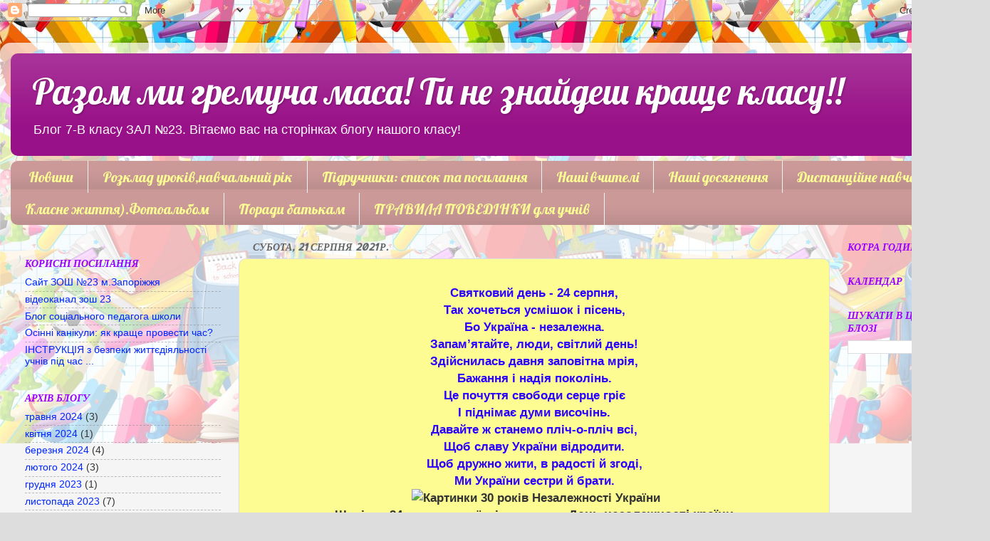

--- FILE ---
content_type: text/html; charset=UTF-8
request_url: https://detki1v23.blogspot.com/2021/08/24.html
body_size: 14110
content:
<!DOCTYPE html>
<html class='v2' dir='ltr' lang='uk'>
<head>
<link href='https://www.blogger.com/static/v1/widgets/335934321-css_bundle_v2.css' rel='stylesheet' type='text/css'/>
<meta content='width=1100' name='viewport'/>
<meta content='text/html; charset=UTF-8' http-equiv='Content-Type'/>
<meta content='blogger' name='generator'/>
<link href='https://detki1v23.blogspot.com/favicon.ico' rel='icon' type='image/x-icon'/>
<link href='http://detki1v23.blogspot.com/2021/08/24.html' rel='canonical'/>
<link rel="alternate" type="application/atom+xml" title="Разом ми гремуча  маса! Ти не знайдеш краще класу!! - Atom" href="https://detki1v23.blogspot.com/feeds/posts/default" />
<link rel="alternate" type="application/rss+xml" title="Разом ми гремуча  маса! Ти не знайдеш краще класу!! - RSS" href="https://detki1v23.blogspot.com/feeds/posts/default?alt=rss" />
<link rel="service.post" type="application/atom+xml" title="Разом ми гремуча  маса! Ти не знайдеш краще класу!! - Atom" href="https://www.blogger.com/feeds/6255296777944004375/posts/default" />

<link rel="alternate" type="application/atom+xml" title="Разом ми гремуча  маса! Ти не знайдеш краще класу!! - Atom" href="https://detki1v23.blogspot.com/feeds/776200995909924189/comments/default" />
<!--Can't find substitution for tag [blog.ieCssRetrofitLinks]-->
<link href='https://krainau.com/images/07/301.jpg' rel='image_src'/>
<meta content='http://detki1v23.blogspot.com/2021/08/24.html' property='og:url'/>
<meta content='Разом ми гремуча  маса! Ти не знайдеш краще класу!!' property='og:title'/>
<meta content=' 	 Святковий день - 24 серпня,   	Так хочеться усмішок і пісень,   	Бо Україна - незалежна.   	Запам’ятайте, люди, світлий день!   	Здійснил...' property='og:description'/>
<meta content='https://lh3.googleusercontent.com/blogger_img_proxy/AEn0k_vLROcUxBHxqMTxQXBodBpp4Y_ByT_CYfsteMCoU837z2l91K6MXfWdfWT_BYdVPDQ06e2hWZoBPpfKSrmgk54JIMYl4Drt6sU=w1200-h630-p-k-no-nu' property='og:image'/>
<title>Разом ми гремуча  маса! Ти не знайдеш краще класу!!</title>
<style type='text/css'>@font-face{font-family:'Allerta';font-style:normal;font-weight:400;font-display:swap;src:url(//fonts.gstatic.com/s/allerta/v19/TwMO-IAHRlkbx940YnYXSCiN9uc.woff2)format('woff2');unicode-range:U+0000-00FF,U+0131,U+0152-0153,U+02BB-02BC,U+02C6,U+02DA,U+02DC,U+0304,U+0308,U+0329,U+2000-206F,U+20AC,U+2122,U+2191,U+2193,U+2212,U+2215,U+FEFF,U+FFFD;}@font-face{font-family:'Calibri';font-style:normal;font-weight:400;font-display:swap;src:url(//fonts.gstatic.com/l/font?kit=J7afnpV-BGlaFfdAhLEY67FIEjg&skey=a1029226f80653a8&v=v15)format('woff2');unicode-range:U+0000-00FF,U+0131,U+0152-0153,U+02BB-02BC,U+02C6,U+02DA,U+02DC,U+0304,U+0308,U+0329,U+2000-206F,U+20AC,U+2122,U+2191,U+2193,U+2212,U+2215,U+FEFF,U+FFFD;}@font-face{font-family:'Lobster';font-style:normal;font-weight:400;font-display:swap;src:url(//fonts.gstatic.com/s/lobster/v32/neILzCirqoswsqX9zo-mM4MwWJXNqA.woff2)format('woff2');unicode-range:U+0460-052F,U+1C80-1C8A,U+20B4,U+2DE0-2DFF,U+A640-A69F,U+FE2E-FE2F;}@font-face{font-family:'Lobster';font-style:normal;font-weight:400;font-display:swap;src:url(//fonts.gstatic.com/s/lobster/v32/neILzCirqoswsqX9zoamM4MwWJXNqA.woff2)format('woff2');unicode-range:U+0301,U+0400-045F,U+0490-0491,U+04B0-04B1,U+2116;}@font-face{font-family:'Lobster';font-style:normal;font-weight:400;font-display:swap;src:url(//fonts.gstatic.com/s/lobster/v32/neILzCirqoswsqX9zo2mM4MwWJXNqA.woff2)format('woff2');unicode-range:U+0102-0103,U+0110-0111,U+0128-0129,U+0168-0169,U+01A0-01A1,U+01AF-01B0,U+0300-0301,U+0303-0304,U+0308-0309,U+0323,U+0329,U+1EA0-1EF9,U+20AB;}@font-face{font-family:'Lobster';font-style:normal;font-weight:400;font-display:swap;src:url(//fonts.gstatic.com/s/lobster/v32/neILzCirqoswsqX9zoymM4MwWJXNqA.woff2)format('woff2');unicode-range:U+0100-02BA,U+02BD-02C5,U+02C7-02CC,U+02CE-02D7,U+02DD-02FF,U+0304,U+0308,U+0329,U+1D00-1DBF,U+1E00-1E9F,U+1EF2-1EFF,U+2020,U+20A0-20AB,U+20AD-20C0,U+2113,U+2C60-2C7F,U+A720-A7FF;}@font-face{font-family:'Lobster';font-style:normal;font-weight:400;font-display:swap;src:url(//fonts.gstatic.com/s/lobster/v32/neILzCirqoswsqX9zoKmM4MwWJU.woff2)format('woff2');unicode-range:U+0000-00FF,U+0131,U+0152-0153,U+02BB-02BC,U+02C6,U+02DA,U+02DC,U+0304,U+0308,U+0329,U+2000-206F,U+20AC,U+2122,U+2191,U+2193,U+2212,U+2215,U+FEFF,U+FFFD;}</style>
<style id='page-skin-1' type='text/css'><!--
/*-----------------------------------------------
Blogger Template Style
Name:     Picture Window
Designer: Blogger
URL:      www.blogger.com
----------------------------------------------- */
/* Content
----------------------------------------------- */
body {
font: normal normal 15px Arial, Tahoma, Helvetica, FreeSans, sans-serif;
color: #333333;
background: #dddddd url(//2.bp.blogspot.com/--4hNt_VxUTM/WbvWGSXPWdI/AAAAAAAAAAU/6Jjt5pT40wQpWhvjvSAZWVnlvmsEJh9ogCK4BGAYYCw/s1600/1495035635_shkola-20-1.jpg) repeat-x fixed top left;
}
html body .region-inner {
min-width: 0;
max-width: 100%;
width: auto;
}
.content-outer {
font-size: 90%;
}
a:link {
text-decoration:none;
color: #0026ff;
}
a:visited {
text-decoration:none;
color: #990000;
}
a:hover {
text-decoration:underline;
color: #9900ff;
}
.content-outer {
background: transparent url(https://resources.blogblog.com/blogblog/data/1kt/transparent/white80.png) repeat scroll top left;
-moz-border-radius: 15px;
-webkit-border-radius: 15px;
-goog-ms-border-radius: 15px;
border-radius: 15px;
-moz-box-shadow: 0 0 3px rgba(0, 0, 0, .15);
-webkit-box-shadow: 0 0 3px rgba(0, 0, 0, .15);
-goog-ms-box-shadow: 0 0 3px rgba(0, 0, 0, .15);
box-shadow: 0 0 3px rgba(0, 0, 0, .15);
margin: 30px auto;
}
.content-inner {
padding: 15px;
}
/* Header
----------------------------------------------- */
.header-outer {
background: #991188 url(https://resources.blogblog.com/blogblog/data/1kt/transparent/header_gradient_shade.png) repeat-x scroll top left;
_background-image: none;
color: #ffffff;
-moz-border-radius: 10px;
-webkit-border-radius: 10px;
-goog-ms-border-radius: 10px;
border-radius: 10px;
}
.Header img, .Header #header-inner {
-moz-border-radius: 10px;
-webkit-border-radius: 10px;
-goog-ms-border-radius: 10px;
border-radius: 10px;
}
.header-inner .Header .titlewrapper,
.header-inner .Header .descriptionwrapper {
padding-left: 30px;
padding-right: 30px;
}
.Header h1 {
font: normal normal 50px Lobster;
text-shadow: 1px 1px 3px rgba(0, 0, 0, 0.3);
}
.Header h1 a {
color: #ffffff;
}
.Header .description {
font-size: 130%;
}
/* Tabs
----------------------------------------------- */
.tabs-inner {
margin: .5em 0 0;
padding: 0;
}
.tabs-inner .section {
margin: 0;
}
.tabs-inner .widget ul {
padding: 0;
background: #cc9999 url(https://resources.blogblog.com/blogblog/data/1kt/transparent/tabs_gradient_shade.png) repeat scroll bottom;
-moz-border-radius: 10px;
-webkit-border-radius: 10px;
-goog-ms-border-radius: 10px;
border-radius: 10px;
}
.tabs-inner .widget li {
border: none;
}
.tabs-inner .widget li a {
display: inline-block;
padding: .5em 1em;
margin-right: 0;
color: #fcfc93;
font: normal normal 20px Lobster;
-moz-border-radius: 0 0 0 0;
-webkit-border-top-left-radius: 0;
-webkit-border-top-right-radius: 0;
-goog-ms-border-radius: 0 0 0 0;
border-radius: 0 0 0 0;
background: transparent none no-repeat scroll top left;
border-right: 1px solid #f5f5f5;
}
.tabs-inner .widget li:first-child a {
padding-left: 1.25em;
-moz-border-radius-topleft: 10px;
-moz-border-radius-bottomleft: 10px;
-webkit-border-top-left-radius: 10px;
-webkit-border-bottom-left-radius: 10px;
-goog-ms-border-top-left-radius: 10px;
-goog-ms-border-bottom-left-radius: 10px;
border-top-left-radius: 10px;
border-bottom-left-radius: 10px;
}
.tabs-inner .widget li.selected a,
.tabs-inner .widget li a:hover {
position: relative;
z-index: 1;
background: #e519cc url(https://resources.blogblog.com/blogblog/data/1kt/transparent/tabs_gradient_shade.png) repeat scroll bottom;
color: #991188;
-moz-box-shadow: 0 0 0 rgba(0, 0, 0, .15);
-webkit-box-shadow: 0 0 0 rgba(0, 0, 0, .15);
-goog-ms-box-shadow: 0 0 0 rgba(0, 0, 0, .15);
box-shadow: 0 0 0 rgba(0, 0, 0, .15);
}
/* Headings
----------------------------------------------- */
h2 {
font: italic bold 14px Allerta;
text-transform: uppercase;
color: #9900ff;
margin: .5em 0;
}
/* Main
----------------------------------------------- */
.main-outer {
background: transparent none repeat scroll top center;
-moz-border-radius: 0 0 0 0;
-webkit-border-top-left-radius: 0;
-webkit-border-top-right-radius: 0;
-webkit-border-bottom-left-radius: 0;
-webkit-border-bottom-right-radius: 0;
-goog-ms-border-radius: 0 0 0 0;
border-radius: 0 0 0 0;
-moz-box-shadow: 0 0 0 rgba(0, 0, 0, .15);
-webkit-box-shadow: 0 0 0 rgba(0, 0, 0, .15);
-goog-ms-box-shadow: 0 0 0 rgba(0, 0, 0, .15);
box-shadow: 0 0 0 rgba(0, 0, 0, .15);
}
.main-inner {
padding: 15px 5px 20px;
}
.main-inner .column-center-inner {
padding: 0 0;
}
.main-inner .column-left-inner {
padding-left: 0;
}
.main-inner .column-right-inner {
padding-right: 0;
}
/* Posts
----------------------------------------------- */
h3.post-title {
margin: 0;
font: normal normal 20px Calibri;
}
.comments h4 {
margin: 1em 0 0;
font: normal normal 20px Calibri;
}
.date-header span {
color: #666666;
}
.post-outer {
background-color: #fcfc93;
border: solid 1px #dddddd;
-moz-border-radius: 10px;
-webkit-border-radius: 10px;
border-radius: 10px;
-goog-ms-border-radius: 10px;
padding: 15px 20px;
margin: 0 -20px 20px;
}
.post-body {
line-height: 1.4;
font-size: 110%;
position: relative;
}
.post-header {
margin: 0 0 1.5em;
color: #991188;
line-height: 1.6;
}
.post-footer {
margin: .5em 0 0;
color: #991188;
line-height: 1.6;
}
#blog-pager {
font-size: 140%
}
#comments .comment-author {
padding-top: 1.5em;
border-top: dashed 1px #ccc;
border-top: dashed 1px rgba(128, 128, 128, .5);
background-position: 0 1.5em;
}
#comments .comment-author:first-child {
padding-top: 0;
border-top: none;
}
.avatar-image-container {
margin: .2em 0 0;
}
/* Comments
----------------------------------------------- */
.comments .comments-content .icon.blog-author {
background-repeat: no-repeat;
background-image: url([data-uri]);
}
.comments .comments-content .loadmore a {
border-top: 1px solid #9900ff;
border-bottom: 1px solid #9900ff;
}
.comments .continue {
border-top: 2px solid #9900ff;
}
/* Widgets
----------------------------------------------- */
.widget ul, .widget #ArchiveList ul.flat {
padding: 0;
list-style: none;
}
.widget ul li, .widget #ArchiveList ul.flat li {
border-top: dashed 1px #ccc;
border-top: dashed 1px rgba(128, 128, 128, .5);
}
.widget ul li:first-child, .widget #ArchiveList ul.flat li:first-child {
border-top: none;
}
.widget .post-body ul {
list-style: disc;
}
.widget .post-body ul li {
border: none;
}
/* Footer
----------------------------------------------- */
.footer-outer {
color:#ffffff;
background: transparent url(https://resources.blogblog.com/blogblog/data/1kt/transparent/black50.png) repeat scroll top left;
-moz-border-radius: 10px 10px 10px 10px;
-webkit-border-top-left-radius: 10px;
-webkit-border-top-right-radius: 10px;
-webkit-border-bottom-left-radius: 10px;
-webkit-border-bottom-right-radius: 10px;
-goog-ms-border-radius: 10px 10px 10px 10px;
border-radius: 10px 10px 10px 10px;
-moz-box-shadow: 0 0 0 rgba(0, 0, 0, .15);
-webkit-box-shadow: 0 0 0 rgba(0, 0, 0, .15);
-goog-ms-box-shadow: 0 0 0 rgba(0, 0, 0, .15);
box-shadow: 0 0 0 rgba(0, 0, 0, .15);
}
.footer-inner {
padding: 10px 5px 20px;
}
.footer-outer a {
color: #ffdddd;
}
.footer-outer a:visited {
color: #cc9999;
}
.footer-outer a:hover {
color: #ffffff;
}
.footer-outer .widget h2 {
color: rgba(0, 0, 0, 0);
}
/* Mobile
----------------------------------------------- */
html body.mobile {
height: auto;
}
html body.mobile {
min-height: 480px;
background-size: 100% auto;
}
.mobile .body-fauxcolumn-outer {
background: transparent none repeat scroll top left;
}
html .mobile .mobile-date-outer, html .mobile .blog-pager {
border-bottom: none;
background: transparent none repeat scroll top center;
margin-bottom: 10px;
}
.mobile .date-outer {
background: transparent none repeat scroll top center;
}
.mobile .header-outer, .mobile .main-outer,
.mobile .post-outer, .mobile .footer-outer {
-moz-border-radius: 0;
-webkit-border-radius: 0;
-goog-ms-border-radius: 0;
border-radius: 0;
}
.mobile .content-outer,
.mobile .main-outer,
.mobile .post-outer {
background: inherit;
border: none;
}
.mobile .content-outer {
font-size: 100%;
}
.mobile-link-button {
background-color: #0026ff;
}
.mobile-link-button a:link, .mobile-link-button a:visited {
color: #fcfc93;
}
.mobile-index-contents {
color: #333333;
}
.mobile .tabs-inner .PageList .widget-content {
background: #e519cc url(https://resources.blogblog.com/blogblog/data/1kt/transparent/tabs_gradient_shade.png) repeat scroll bottom;
color: #991188;
}
.mobile .tabs-inner .PageList .widget-content .pagelist-arrow {
border-left: 1px solid #f5f5f5;
}

--></style>
<style id='template-skin-1' type='text/css'><!--
body {
min-width: 1390px;
}
.content-outer, .content-fauxcolumn-outer, .region-inner {
min-width: 1390px;
max-width: 1390px;
_width: 1390px;
}
.main-inner .columns {
padding-left: 320px;
padding-right: 210px;
}
.main-inner .fauxcolumn-center-outer {
left: 320px;
right: 210px;
/* IE6 does not respect left and right together */
_width: expression(this.parentNode.offsetWidth -
parseInt("320px") -
parseInt("210px") + 'px');
}
.main-inner .fauxcolumn-left-outer {
width: 320px;
}
.main-inner .fauxcolumn-right-outer {
width: 210px;
}
.main-inner .column-left-outer {
width: 320px;
right: 100%;
margin-left: -320px;
}
.main-inner .column-right-outer {
width: 210px;
margin-right: -210px;
}
#layout {
min-width: 0;
}
#layout .content-outer {
min-width: 0;
width: 800px;
}
#layout .region-inner {
min-width: 0;
width: auto;
}
body#layout div.add_widget {
padding: 8px;
}
body#layout div.add_widget a {
margin-left: 32px;
}
--></style>
<style>
    body {background-image:url(\/\/2.bp.blogspot.com\/--4hNt_VxUTM\/WbvWGSXPWdI\/AAAAAAAAAAU\/6Jjt5pT40wQpWhvjvSAZWVnlvmsEJh9ogCK4BGAYYCw\/s1600\/1495035635_shkola-20-1.jpg);}
    
@media (max-width: 200px) { body {background-image:url(\/\/2.bp.blogspot.com\/--4hNt_VxUTM\/WbvWGSXPWdI\/AAAAAAAAAAU\/6Jjt5pT40wQpWhvjvSAZWVnlvmsEJh9ogCK4BGAYYCw\/w200\/1495035635_shkola-20-1.jpg);}}
@media (max-width: 400px) and (min-width: 201px) { body {background-image:url(\/\/2.bp.blogspot.com\/--4hNt_VxUTM\/WbvWGSXPWdI\/AAAAAAAAAAU\/6Jjt5pT40wQpWhvjvSAZWVnlvmsEJh9ogCK4BGAYYCw\/w400\/1495035635_shkola-20-1.jpg);}}
@media (max-width: 800px) and (min-width: 401px) { body {background-image:url(\/\/2.bp.blogspot.com\/--4hNt_VxUTM\/WbvWGSXPWdI\/AAAAAAAAAAU\/6Jjt5pT40wQpWhvjvSAZWVnlvmsEJh9ogCK4BGAYYCw\/w800\/1495035635_shkola-20-1.jpg);}}
@media (max-width: 1200px) and (min-width: 801px) { body {background-image:url(\/\/2.bp.blogspot.com\/--4hNt_VxUTM\/WbvWGSXPWdI\/AAAAAAAAAAU\/6Jjt5pT40wQpWhvjvSAZWVnlvmsEJh9ogCK4BGAYYCw\/w1200\/1495035635_shkola-20-1.jpg);}}
/* Last tag covers anything over one higher than the previous max-size cap. */
@media (min-width: 1201px) { body {background-image:url(\/\/2.bp.blogspot.com\/--4hNt_VxUTM\/WbvWGSXPWdI\/AAAAAAAAAAU\/6Jjt5pT40wQpWhvjvSAZWVnlvmsEJh9ogCK4BGAYYCw\/w1600\/1495035635_shkola-20-1.jpg);}}
  </style>
<link href='https://www.blogger.com/dyn-css/authorization.css?targetBlogID=6255296777944004375&amp;zx=ea371dd9-0a60-4f8e-9d09-a5130a1aaa11' media='none' onload='if(media!=&#39;all&#39;)media=&#39;all&#39;' rel='stylesheet'/><noscript><link href='https://www.blogger.com/dyn-css/authorization.css?targetBlogID=6255296777944004375&amp;zx=ea371dd9-0a60-4f8e-9d09-a5130a1aaa11' rel='stylesheet'/></noscript>
<meta name='google-adsense-platform-account' content='ca-host-pub-1556223355139109'/>
<meta name='google-adsense-platform-domain' content='blogspot.com'/>

</head>
<body class='loading variant-shade'>
<div class='navbar section' id='navbar' name='Панель навігації'><div class='widget Navbar' data-version='1' id='Navbar1'><script type="text/javascript">
    function setAttributeOnload(object, attribute, val) {
      if(window.addEventListener) {
        window.addEventListener('load',
          function(){ object[attribute] = val; }, false);
      } else {
        window.attachEvent('onload', function(){ object[attribute] = val; });
      }
    }
  </script>
<div id="navbar-iframe-container"></div>
<script type="text/javascript" src="https://apis.google.com/js/platform.js"></script>
<script type="text/javascript">
      gapi.load("gapi.iframes:gapi.iframes.style.bubble", function() {
        if (gapi.iframes && gapi.iframes.getContext) {
          gapi.iframes.getContext().openChild({
              url: 'https://www.blogger.com/navbar/6255296777944004375?po\x3d776200995909924189\x26origin\x3dhttps://detki1v23.blogspot.com',
              where: document.getElementById("navbar-iframe-container"),
              id: "navbar-iframe"
          });
        }
      });
    </script><script type="text/javascript">
(function() {
var script = document.createElement('script');
script.type = 'text/javascript';
script.src = '//pagead2.googlesyndication.com/pagead/js/google_top_exp.js';
var head = document.getElementsByTagName('head')[0];
if (head) {
head.appendChild(script);
}})();
</script>
</div></div>
<div class='body-fauxcolumns'>
<div class='fauxcolumn-outer body-fauxcolumn-outer'>
<div class='cap-top'>
<div class='cap-left'></div>
<div class='cap-right'></div>
</div>
<div class='fauxborder-left'>
<div class='fauxborder-right'></div>
<div class='fauxcolumn-inner'>
</div>
</div>
<div class='cap-bottom'>
<div class='cap-left'></div>
<div class='cap-right'></div>
</div>
</div>
</div>
<div class='content'>
<div class='content-fauxcolumns'>
<div class='fauxcolumn-outer content-fauxcolumn-outer'>
<div class='cap-top'>
<div class='cap-left'></div>
<div class='cap-right'></div>
</div>
<div class='fauxborder-left'>
<div class='fauxborder-right'></div>
<div class='fauxcolumn-inner'>
</div>
</div>
<div class='cap-bottom'>
<div class='cap-left'></div>
<div class='cap-right'></div>
</div>
</div>
</div>
<div class='content-outer'>
<div class='content-cap-top cap-top'>
<div class='cap-left'></div>
<div class='cap-right'></div>
</div>
<div class='fauxborder-left content-fauxborder-left'>
<div class='fauxborder-right content-fauxborder-right'></div>
<div class='content-inner'>
<header>
<div class='header-outer'>
<div class='header-cap-top cap-top'>
<div class='cap-left'></div>
<div class='cap-right'></div>
</div>
<div class='fauxborder-left header-fauxborder-left'>
<div class='fauxborder-right header-fauxborder-right'></div>
<div class='region-inner header-inner'>
<div class='header section' id='header' name='Заголовок'><div class='widget Header' data-version='1' id='Header1'>
<div id='header-inner'>
<div class='titlewrapper'>
<h1 class='title'>
<a href='https://detki1v23.blogspot.com/'>
Разом ми гремуча  маса! Ти не знайдеш краще класу!!
</a>
</h1>
</div>
<div class='descriptionwrapper'>
<p class='description'><span>Блог 7-В класу ЗАЛ &#8470;23.
 
Вітаємо вас на сторінках блогу нашого класу!</span></p>
</div>
</div>
</div></div>
</div>
</div>
<div class='header-cap-bottom cap-bottom'>
<div class='cap-left'></div>
<div class='cap-right'></div>
</div>
</div>
</header>
<div class='tabs-outer'>
<div class='tabs-cap-top cap-top'>
<div class='cap-left'></div>
<div class='cap-right'></div>
</div>
<div class='fauxborder-left tabs-fauxborder-left'>
<div class='fauxborder-right tabs-fauxborder-right'></div>
<div class='region-inner tabs-inner'>
<div class='tabs section' id='crosscol' name='Усі стовпці'><div class='widget PageList' data-version='1' id='PageList1'>
<div class='widget-content'>
<ul>
<li>
<a href='https://detki1v23.blogspot.com/'>Новини</a>
</li>
<li>
<a href='https://detki1v23.blogspot.com/p/2020-2021.html'>Розклад уроків,навчальний рік </a>
</li>
<li>
<a href='https://www.blogger.com/u/1/blog/page/edit/6255296777944004375/1438801491764778225'>Підручники: список та посилання</a>
</li>
<li>
<a href='https://detki1v23.blogspot.com/p/blog-page.html'>Наші вчителі</a>
</li>
<li>
<a href='https://detki1v23.blogspot.com/p/blog-page_15.html'>Наші досягнення</a>
</li>
<li>
<a href='https://detki1v23.blogspot.com/p/blog-page_10.html'>Дистанційне навчання </a>
</li>
<li>
<a href='https://detki1v23.blogspot.com/p/blog-page_56.html'>Класне життя).Фотоальбом</a>
</li>
<li>
<a href='https://detki1v23.blogspot.com/p/blog-page_91.html'>Поради батькам</a>
</li>
<li>
<a href='https://www.blogger.com/u/1/blog/page/edit/6255296777944004375/1535598101545586570'>ПРАВИЛА  ПОВЕДІНКИ для учнів</a>
</li>
</ul>
<div class='clear'></div>
</div>
</div></div>
<div class='tabs no-items section' id='crosscol-overflow' name='Cross-Column 2'></div>
</div>
</div>
<div class='tabs-cap-bottom cap-bottom'>
<div class='cap-left'></div>
<div class='cap-right'></div>
</div>
</div>
<div class='main-outer'>
<div class='main-cap-top cap-top'>
<div class='cap-left'></div>
<div class='cap-right'></div>
</div>
<div class='fauxborder-left main-fauxborder-left'>
<div class='fauxborder-right main-fauxborder-right'></div>
<div class='region-inner main-inner'>
<div class='columns fauxcolumns'>
<div class='fauxcolumn-outer fauxcolumn-center-outer'>
<div class='cap-top'>
<div class='cap-left'></div>
<div class='cap-right'></div>
</div>
<div class='fauxborder-left'>
<div class='fauxborder-right'></div>
<div class='fauxcolumn-inner'>
</div>
</div>
<div class='cap-bottom'>
<div class='cap-left'></div>
<div class='cap-right'></div>
</div>
</div>
<div class='fauxcolumn-outer fauxcolumn-left-outer'>
<div class='cap-top'>
<div class='cap-left'></div>
<div class='cap-right'></div>
</div>
<div class='fauxborder-left'>
<div class='fauxborder-right'></div>
<div class='fauxcolumn-inner'>
</div>
</div>
<div class='cap-bottom'>
<div class='cap-left'></div>
<div class='cap-right'></div>
</div>
</div>
<div class='fauxcolumn-outer fauxcolumn-right-outer'>
<div class='cap-top'>
<div class='cap-left'></div>
<div class='cap-right'></div>
</div>
<div class='fauxborder-left'>
<div class='fauxborder-right'></div>
<div class='fauxcolumn-inner'>
</div>
</div>
<div class='cap-bottom'>
<div class='cap-left'></div>
<div class='cap-right'></div>
</div>
</div>
<!-- corrects IE6 width calculation -->
<div class='columns-inner'>
<div class='column-center-outer'>
<div class='column-center-inner'>
<div class='main section' id='main' name='Основний'><div class='widget Blog' data-version='1' id='Blog1'>
<div class='blog-posts hfeed'>

          <div class="date-outer">
        
<h2 class='date-header'><span>субота, 21 серпня 2021&#8239;р.</span></h2>

          <div class="date-posts">
        
<div class='post-outer'>
<div class='post hentry uncustomized-post-template' itemprop='blogPost' itemscope='itemscope' itemtype='http://schema.org/BlogPosting'>
<meta content='https://krainau.com/images/07/301.jpg' itemprop='image_url'/>
<meta content='6255296777944004375' itemprop='blogId'/>
<meta content='776200995909924189' itemprop='postId'/>
<a name='776200995909924189'></a>
<div class='post-header'>
<div class='post-header-line-1'></div>
</div>
<div class='post-body entry-content' id='post-body-776200995909924189' itemprop='description articleBody'>
<h3 style="text-align: center;">
	<b><span style="color: #2b00fe;">Святковий день - 24 серпня,</span></b></h3><h3 style="text-align: left;"><b><span style="color: #2b00fe;">
</span></b></h3><h3 style="text-align: center;"><b><span style="color: #2b00fe;">
	Так хочеться усмішок і пісень,</span></b></h3><h3 style="text-align: left;"><b><span style="color: #2b00fe;">
</span></b></h3><h3 style="text-align: center;"><b><span style="color: #2b00fe;">
	Бо Україна - незалежна.</span></b></h3><h3 style="text-align: left;"><b><span style="color: #2b00fe;">
</span></b></h3><h3 style="text-align: center;"><b><span style="color: #2b00fe;">
	Запам&#8217;ятайте, люди, світлий день!</span></b></h3><h3 style="text-align: left;"><b><span style="color: #2b00fe;">
</span></b></h3><h3 style="text-align: center;"><b><span style="color: #2b00fe;">
	Здійснилась давня заповітна мрія,</span></b></h3><h3 style="text-align: left;"><b><span style="color: #2b00fe;">
</span></b></h3><h3 style="text-align: center;"><b><span style="color: #2b00fe;">
	Бажання і надія поколінь.</span></b></h3><h3 style="text-align: left;"><b><span style="color: #2b00fe;">
</span></b></h3><h3 style="text-align: center;"><b><span style="color: #2b00fe;">
	Це почуття свободи серце гріє</span></b></h3><h3 style="text-align: left;"><b><span style="color: #2b00fe;">
</span></b></h3><h3 style="text-align: center;"><b><span style="color: #2b00fe;">
	І піднімає думи височінь.</span></b></h3><h3 style="text-align: left;"><b><span style="color: #2b00fe;">
</span></b></h3><h3 style="text-align: center;"><b><span style="color: #2b00fe;">
	Давайте ж станемо пліч-о-пліч всі,</span></b></h3><h3 style="text-align: left;"><b><span style="color: #2b00fe;">
</span></b></h3><h3 style="text-align: center;"><b><span style="color: #2b00fe;">
	Щоб славу України відродити.</span></b></h3><h3 style="text-align: left;"><b><span style="color: #2b00fe;">
</span></b></h3><h3 style="text-align: center;"><b><span style="color: #2b00fe;">
	Щоб дружно жити, в радості й згоді,</span></b></h3><h3 style="text-align: left;"><b><span style="color: #2b00fe;">
</span></b></h3><h3 style="text-align: center;"><b><span style="color: #2b00fe;">
	Ми України сестри й брати.</span></b></h3><h3 style="text-align: center;"><b><span style="color: #2b00fe;">&nbsp;</span></b><img alt="Картинки 30 років Незалежності України" class="n3VNCb" data-noaft="1" src="https://krainau.com/images/07/301.jpg" style="height: 434px; margin: 0px; width: 700px;" /></h3><h3 style="text-align: center;"><b>&nbsp;Щорічно 24 серпня українці святкують <span style="font-size: large;">День незалежності країни</span>.</b></h3><h3 style="text-align: center;"><b>&nbsp;В 2021 році в Україні подвійне свято у цей день - День незалежності України та 30-та річниця незалежності нашої держави.<br /></b></h3><h3 style="text-align: left;"><b>Від щирого серця й від усієї душі зичимо землякам, рідним, друзям та 
колегам здоров&#8217;я, щастя, добра, достатку, миру, щедрої долі, сили і 
наснаги в усіх справах і нехай мрія про краще майбутнє окриляє Вас на 
нові звершення, на нові добрі починання, в ім&#8217;я соборної незалежної 
демократичної процвітаючої України, надійної запоруки добробуту й 
щасливого життя її народу.</b></h3><h3 style="text-align: left;"><b>
З святом Вас!</b></h3><h3 style="text-align: left;"><b><div class="separator" style="clear: both; text-align: center;"><iframe allowfullscreen="" class="BLOG_video_class" height="266" src="https://www.youtube.com/embed/SL7elQz5b98" width="320" youtube-src-id="SL7elQz5b98"></iframe></div><br />&nbsp;</b></h3><h3 style="text-align: center;"><br /></h3>
<div style='clear: both;'></div>
</div>
<div class='post-footer'>
<div class='post-footer-line post-footer-line-1'>
<span class='post-author vcard'>
</span>
<span class='post-timestamp'>
о
<meta content='http://detki1v23.blogspot.com/2021/08/24.html' itemprop='url'/>
<a class='timestamp-link' href='https://detki1v23.blogspot.com/2021/08/24.html' rel='bookmark' title='permanent link'><abbr class='published' itemprop='datePublished' title='2021-08-21T13:07:00+03:00'>серпня 21, 2021</abbr></a>
</span>
<span class='post-comment-link'>
</span>
<span class='post-icons'>
<span class='item-control blog-admin pid-1695974307'>
<a href='https://www.blogger.com/post-edit.g?blogID=6255296777944004375&postID=776200995909924189&from=pencil' title='Редагувати допис'>
<img alt='' class='icon-action' height='18' src='https://resources.blogblog.com/img/icon18_edit_allbkg.gif' width='18'/>
</a>
</span>
</span>
<div class='post-share-buttons goog-inline-block'>
<a class='goog-inline-block share-button sb-email' href='https://www.blogger.com/share-post.g?blogID=6255296777944004375&postID=776200995909924189&target=email' target='_blank' title='Надіслати електронною поштою'><span class='share-button-link-text'>Надіслати електронною поштою</span></a><a class='goog-inline-block share-button sb-blog' href='https://www.blogger.com/share-post.g?blogID=6255296777944004375&postID=776200995909924189&target=blog' onclick='window.open(this.href, "_blank", "height=270,width=475"); return false;' target='_blank' title='Опублікувати в блозі'><span class='share-button-link-text'>Опублікувати в блозі</span></a><a class='goog-inline-block share-button sb-twitter' href='https://www.blogger.com/share-post.g?blogID=6255296777944004375&postID=776200995909924189&target=twitter' target='_blank' title='Поділитися в X'><span class='share-button-link-text'>Поділитися в X</span></a><a class='goog-inline-block share-button sb-facebook' href='https://www.blogger.com/share-post.g?blogID=6255296777944004375&postID=776200995909924189&target=facebook' onclick='window.open(this.href, "_blank", "height=430,width=640"); return false;' target='_blank' title='Опублікувати у Facebook'><span class='share-button-link-text'>Опублікувати у Facebook</span></a><a class='goog-inline-block share-button sb-pinterest' href='https://www.blogger.com/share-post.g?blogID=6255296777944004375&postID=776200995909924189&target=pinterest' target='_blank' title='Поділитися в Pinterest'><span class='share-button-link-text'>Поділитися в Pinterest</span></a>
</div>
</div>
<div class='post-footer-line post-footer-line-2'>
<span class='post-labels'>
</span>
</div>
<div class='post-footer-line post-footer-line-3'>
<span class='post-location'>
</span>
</div>
</div>
</div>
<div class='comments' id='comments'>
<a name='comments'></a>
</div>
</div>
<div class='inline-ad'>
<!--Can't find substitution for tag [adCode]-->
</div>

        </div></div>
      
</div>
<div class='blog-pager' id='blog-pager'>
<span id='blog-pager-newer-link'>
<a class='blog-pager-newer-link' href='https://detki1v23.blogspot.com/2021/09/1-2020.html' id='Blog1_blog-pager-newer-link' title='Новіша публікація'>Новіша публікація</a>
</span>
<span id='blog-pager-older-link'>
<a class='blog-pager-older-link' href='https://detki1v23.blogspot.com/2021/05/blog-post_25.html' id='Blog1_blog-pager-older-link' title='Старіша публікація'>Старіша публікація</a>
</span>
<a class='home-link' href='https://detki1v23.blogspot.com/'>Головна сторінка</a>
</div>
<div class='clear'></div>
<div class='post-feeds'>
</div>
</div><div class='widget FeaturedPost' data-version='1' id='FeaturedPost1'>
<div class='post-summary'>
<h3><a href='https://detki1v23.blogspot.com/2024/05/16.html'>З Днем вишиванки! </a></h3>
<p>
&#160; 16 травня українці відзначають яскраве свято, присвячене національному одягу -&#160; День вишиванки . Вбрання з&#39;явилася багато століть тому...
</p>
<img class='image' src='https://blogger.googleusercontent.com/img/b/R29vZ2xl/AVvXsEi6k-RxG1jVns7EhI2VyCIa651XY6QL4RI52KIgH_R7grtxmi8hjMxMC-5rlPJHC8ovQBXdlqdCH7DWkZFHs4EnxpIq-WlWbds4egaF5ohXPxAE5nRBYCbPlc8FrERy8AhuejW5MhZtIrH1Y6I1JFpHYtX-Xlz3hugFK_iTIEqObVmmo2FlxfNVzBC0MY4/w400-h225/maxresdefault-1100x619.jpg'/>
</div>
<style type='text/css'>
    .image {
      width: 100%;
    }
  </style>
<div class='clear'></div>
</div><div class='widget PopularPosts' data-version='1' id='PopularPosts1'>
<div class='widget-content popular-posts'>
<ul>
<li>
<div class='item-content'>
<div class='item-thumbnail'>
<a href='https://detki1v23.blogspot.com/2024/05/16.html' target='_blank'>
<img alt='' border='0' src='https://blogger.googleusercontent.com/img/b/R29vZ2xl/AVvXsEi6k-RxG1jVns7EhI2VyCIa651XY6QL4RI52KIgH_R7grtxmi8hjMxMC-5rlPJHC8ovQBXdlqdCH7DWkZFHs4EnxpIq-WlWbds4egaF5ohXPxAE5nRBYCbPlc8FrERy8AhuejW5MhZtIrH1Y6I1JFpHYtX-Xlz3hugFK_iTIEqObVmmo2FlxfNVzBC0MY4/w72-h72-p-k-no-nu/maxresdefault-1100x619.jpg'/>
</a>
</div>
<div class='item-title'><a href='https://detki1v23.blogspot.com/2024/05/16.html'>З Днем вишиванки! </a></div>
<div class='item-snippet'>&#160; 16 травня українці відзначають яскраве свято, присвячене національному одягу -&#160; День вишиванки . Вбрання з&#39;явилася багато століть тому...</div>
</div>
<div style='clear: both;'></div>
</li>
<li>
<div class='item-content'>
<div class='item-thumbnail'>
<a href='https://detki1v23.blogspot.com/2024/05/blog-post.html' target='_blank'>
<img alt='' border='0' src='https://blogger.googleusercontent.com/img/b/R29vZ2xl/AVvXsEjupMJjRHePoItzw4c9BdLMXuyXa-UR3M0JcLYUVORW8dodlVOsS_qOtxbCdyoHexz2ZB39IOEOrZfml-dsHQU6NUJXZ17B66TEiQsbNAAefdVU01KrEKCXZHLrmNNYd5Okxx7O5f6h5Ny1x5rbFdHdcM_YL8yFtmQeNU03QDQD95qVwkdQwoY-zfBt9i0/w72-h72-p-k-no-nu/IMG-fa3982a89bd41f17baf53fc3c6bcac05-V.jpg'/>
</a>
</div>
<div class='item-title'><a href='https://detki1v23.blogspot.com/2024/05/blog-post.html'>ІІ місце у грі "Що?Де?Коли?"</a></div>
<div class='item-snippet'>&#160; Вітаємо команду нашого 7-В класу, що посіла&#160; II місце у грі-змаганні &quot;ЩО?ДЕ?КОЛИ?&quot; Молодці!</div>
</div>
<div style='clear: both;'></div>
</li>
<li>
<div class='item-content'>
<div class='item-thumbnail'>
<a href='https://detki1v23.blogspot.com/2022/09/29.html' target='_blank'>
<img alt='' border='0' src='https://blogger.googleusercontent.com/img/b/R29vZ2xl/AVvXsEjEiOSqdJuVVRjS9ZHL8KldkwAksM-RSPQncZCFnHE0IcJ-BsAq4BWYzolUKhRyL15mR4bFLy8_y8SiuK4XAYRmyoelNyGjRzEN8KTyyA1ApCUncvgcHp_iKAj8iyVi0bEP6JAvMalEuUBhB0pl6csYgO604_ax2sw7XsnQsGvy2SxtNG5zyv81_kgN/w72-h72-p-k-no-nu/1920-1536x1024.jpg'/>
</a>
</div>
<div class='item-title'><a href='https://detki1v23.blogspot.com/2022/09/29.html'>(без назви)</a></div>
<div class='item-snippet'>&#160; 29 вересня &#8212; День пам&#8217;яті жертв Бабиного Яру Звільнення&#187; українців від більшовиків нацисти розпочали з винищення єврейського населення. Йо...</div>
</div>
<div style='clear: both;'></div>
</li>
</ul>
<div class='clear'></div>
</div>
</div></div>
</div>
</div>
<div class='column-left-outer'>
<div class='column-left-inner'>
<aside>
<div class='sidebar section' id='sidebar-left-1'><div class='widget HTML' data-version='1' id='HTML5'>
<div class='widget-content'>
<script src="//101widgets.com/w1430472251-arcaneat&amp;150&amp;45"></script>
</div>
<div class='clear'></div>
</div><div class='widget HTML' data-version='1' id='HTML1'>
<div class='widget-content'>
<script src="//101widgets.com/ctr/p/?n=scc&x=261&y=160&key=[base64]"></script>
</div>
<div class='clear'></div>
</div><div class='widget PageList' data-version='1' id='PageList2'>
<h2>Корисні посилання</h2>
<div class='widget-content'>
<ul>
<li>
<a href='http://znvk23.zp.ua'>Сайт ЗОШ &#8470;23 м.Запоріжжя</a>
</li>
<li>
<a href='http://https://www.youtube.com/channel/UCmf3nwvc5UGZOp95OsKcqwQ/videos'>відеоканал зош 23 </a>
</li>
<li>
<a href='https://socialpedagoglscey23.blogspot.com/'>Блог соціального педагога школи</a>
</li>
<li>
<a href='https://detki1v23.blogspot.com/p/blog-page_26.html'>Осінні канікули: як краще провести час?</a>
</li>
<li>
<a href='https://detki1v23.blogspot.com/p/1.html'>ІНСТРУКЦІЯ&#160;з безпеки життєдіяльності учнів під час ...</a>
</li>
</ul>
<div class='clear'></div>
</div>
</div><div class='widget BlogArchive' data-version='1' id='BlogArchive1'>
<h2>Архів блогу</h2>
<div class='widget-content'>
<div id='ArchiveList'>
<div id='BlogArchive1_ArchiveList'>
<ul class='flat'>
<li class='archivedate'>
<a href='https://detki1v23.blogspot.com/2024/05/'>травня 2024</a> (3)
      </li>
<li class='archivedate'>
<a href='https://detki1v23.blogspot.com/2024/04/'>квітня 2024</a> (1)
      </li>
<li class='archivedate'>
<a href='https://detki1v23.blogspot.com/2024/03/'>березня 2024</a> (4)
      </li>
<li class='archivedate'>
<a href='https://detki1v23.blogspot.com/2024/02/'>лютого 2024</a> (3)
      </li>
<li class='archivedate'>
<a href='https://detki1v23.blogspot.com/2023/12/'>грудня 2023</a> (1)
      </li>
<li class='archivedate'>
<a href='https://detki1v23.blogspot.com/2023/11/'>листопада 2023</a> (7)
      </li>
<li class='archivedate'>
<a href='https://detki1v23.blogspot.com/2023/10/'>жовтня 2023</a> (6)
      </li>
<li class='archivedate'>
<a href='https://detki1v23.blogspot.com/2023/09/'>вересня 2023</a> (3)
      </li>
<li class='archivedate'>
<a href='https://detki1v23.blogspot.com/2023/08/'>серпня 2023</a> (2)
      </li>
<li class='archivedate'>
<a href='https://detki1v23.blogspot.com/2023/06/'>червня 2023</a> (3)
      </li>
<li class='archivedate'>
<a href='https://detki1v23.blogspot.com/2023/05/'>травня 2023</a> (5)
      </li>
<li class='archivedate'>
<a href='https://detki1v23.blogspot.com/2023/04/'>квітня 2023</a> (5)
      </li>
<li class='archivedate'>
<a href='https://detki1v23.blogspot.com/2023/03/'>березня 2023</a> (6)
      </li>
<li class='archivedate'>
<a href='https://detki1v23.blogspot.com/2023/02/'>лютого 2023</a> (7)
      </li>
<li class='archivedate'>
<a href='https://detki1v23.blogspot.com/2023/01/'>січня 2023</a> (8)
      </li>
<li class='archivedate'>
<a href='https://detki1v23.blogspot.com/2022/12/'>грудня 2022</a> (3)
      </li>
<li class='archivedate'>
<a href='https://detki1v23.blogspot.com/2022/11/'>листопада 2022</a> (9)
      </li>
<li class='archivedate'>
<a href='https://detki1v23.blogspot.com/2022/10/'>жовтня 2022</a> (2)
      </li>
<li class='archivedate'>
<a href='https://detki1v23.blogspot.com/2022/09/'>вересня 2022</a> (9)
      </li>
<li class='archivedate'>
<a href='https://detki1v23.blogspot.com/2022/05/'>травня 2022</a> (1)
      </li>
<li class='archivedate'>
<a href='https://detki1v23.blogspot.com/2022/03/'>березня 2022</a> (2)
      </li>
<li class='archivedate'>
<a href='https://detki1v23.blogspot.com/2022/02/'>лютого 2022</a> (5)
      </li>
<li class='archivedate'>
<a href='https://detki1v23.blogspot.com/2022/01/'>січня 2022</a> (3)
      </li>
<li class='archivedate'>
<a href='https://detki1v23.blogspot.com/2021/12/'>грудня 2021</a> (3)
      </li>
<li class='archivedate'>
<a href='https://detki1v23.blogspot.com/2021/11/'>листопада 2021</a> (3)
      </li>
<li class='archivedate'>
<a href='https://detki1v23.blogspot.com/2021/10/'>жовтня 2021</a> (8)
      </li>
<li class='archivedate'>
<a href='https://detki1v23.blogspot.com/2021/09/'>вересня 2021</a> (5)
      </li>
<li class='archivedate'>
<a href='https://detki1v23.blogspot.com/2021/08/'>серпня 2021</a> (1)
      </li>
<li class='archivedate'>
<a href='https://detki1v23.blogspot.com/2021/05/'>травня 2021</a> (2)
      </li>
<li class='archivedate'>
<a href='https://detki1v23.blogspot.com/2021/04/'>квітня 2021</a> (6)
      </li>
<li class='archivedate'>
<a href='https://detki1v23.blogspot.com/2021/03/'>березня 2021</a> (1)
      </li>
<li class='archivedate'>
<a href='https://detki1v23.blogspot.com/2021/02/'>лютого 2021</a> (5)
      </li>
<li class='archivedate'>
<a href='https://detki1v23.blogspot.com/2021/01/'>січня 2021</a> (5)
      </li>
<li class='archivedate'>
<a href='https://detki1v23.blogspot.com/2020/12/'>грудня 2020</a> (1)
      </li>
<li class='archivedate'>
<a href='https://detki1v23.blogspot.com/2020/11/'>листопада 2020</a> (6)
      </li>
<li class='archivedate'>
<a href='https://detki1v23.blogspot.com/2020/10/'>жовтня 2020</a> (3)
      </li>
<li class='archivedate'>
<a href='https://detki1v23.blogspot.com/2020/09/'>вересня 2020</a> (1)
      </li>
<li class='archivedate'>
<a href='https://detki1v23.blogspot.com/2020/08/'>серпня 2020</a> (1)
      </li>
<li class='archivedate'>
<a href='https://detki1v23.blogspot.com/2020/05/'>травня 2020</a> (9)
      </li>
<li class='archivedate'>
<a href='https://detki1v23.blogspot.com/2020/04/'>квітня 2020</a> (6)
      </li>
<li class='archivedate'>
<a href='https://detki1v23.blogspot.com/2020/03/'>березня 2020</a> (6)
      </li>
<li class='archivedate'>
<a href='https://detki1v23.blogspot.com/2020/02/'>лютого 2020</a> (2)
      </li>
<li class='archivedate'>
<a href='https://detki1v23.blogspot.com/2020/01/'>січня 2020</a> (5)
      </li>
<li class='archivedate'>
<a href='https://detki1v23.blogspot.com/2019/12/'>грудня 2019</a> (3)
      </li>
<li class='archivedate'>
<a href='https://detki1v23.blogspot.com/2019/11/'>листопада 2019</a> (3)
      </li>
<li class='archivedate'>
<a href='https://detki1v23.blogspot.com/2019/10/'>жовтня 2019</a> (2)
      </li>
<li class='archivedate'>
<a href='https://detki1v23.blogspot.com/2019/09/'>вересня 2019</a> (4)
      </li>
<li class='archivedate'>
<a href='https://detki1v23.blogspot.com/2019/05/'>травня 2019</a> (2)
      </li>
<li class='archivedate'>
<a href='https://detki1v23.blogspot.com/2019/04/'>квітня 2019</a> (3)
      </li>
<li class='archivedate'>
<a href='https://detki1v23.blogspot.com/2019/02/'>лютого 2019</a> (7)
      </li>
<li class='archivedate'>
<a href='https://detki1v23.blogspot.com/2019/01/'>січня 2019</a> (1)
      </li>
<li class='archivedate'>
<a href='https://detki1v23.blogspot.com/2018/12/'>грудня 2018</a> (1)
      </li>
<li class='archivedate'>
<a href='https://detki1v23.blogspot.com/2018/11/'>листопада 2018</a> (3)
      </li>
<li class='archivedate'>
<a href='https://detki1v23.blogspot.com/2018/10/'>жовтня 2018</a> (3)
      </li>
<li class='archivedate'>
<a href='https://detki1v23.blogspot.com/2018/09/'>вересня 2018</a> (1)
      </li>
<li class='archivedate'>
<a href='https://detki1v23.blogspot.com/2018/08/'>серпня 2018</a> (1)
      </li>
<li class='archivedate'>
<a href='https://detki1v23.blogspot.com/2018/06/'>червня 2018</a> (3)
      </li>
<li class='archivedate'>
<a href='https://detki1v23.blogspot.com/2018/03/'>березня 2018</a> (2)
      </li>
<li class='archivedate'>
<a href='https://detki1v23.blogspot.com/2018/02/'>лютого 2018</a> (1)
      </li>
<li class='archivedate'>
<a href='https://detki1v23.blogspot.com/2018/01/'>січня 2018</a> (2)
      </li>
<li class='archivedate'>
<a href='https://detki1v23.blogspot.com/2017/10/'>жовтня 2017</a> (4)
      </li>
<li class='archivedate'>
<a href='https://detki1v23.blogspot.com/2017/09/'>вересня 2017</a> (4)
      </li>
</ul>
</div>
</div>
<div class='clear'></div>
</div>
</div></div>
</aside>
</div>
</div>
<div class='column-right-outer'>
<div class='column-right-inner'>
<aside>
<div class='sidebar section' id='sidebar-right-1'><div class='widget HTML' data-version='1' id='HTML2'>
<h2 class='title'>Котра година?</h2>
<div class='widget-content'>
<script src="//101widgets.com/w1470498486-06082016w10101pr&amp;175&amp;154"></script>
</div>
<div class='clear'></div>
</div><div class='widget HTML' data-version='1' id='HTML4'>
<h2 class='title'>Календар</h2>
<div class='widget-content'>
<script src="//101widgets.com/w1417982807-00200pro&170&156"></script>
</div>
<div class='clear'></div>
</div><div class='widget BlogSearch' data-version='1' id='BlogSearch1'>
<h2 class='title'>Шукати в цьому блозі</h2>
<div class='widget-content'>
<div id='BlogSearch1_form'>
<form action='https://detki1v23.blogspot.com/search' class='gsc-search-box' target='_top'>
<table cellpadding='0' cellspacing='0' class='gsc-search-box'>
<tbody>
<tr>
<td class='gsc-input'>
<input autocomplete='off' class='gsc-input' name='q' size='10' title='search' type='text' value=''/>
</td>
<td class='gsc-search-button'>
<input class='gsc-search-button' title='search' type='submit' value='Пошук'/>
</td>
</tr>
</tbody>
</table>
</form>
</div>
</div>
<div class='clear'></div>
</div>
</div>
</aside>
</div>
</div>
</div>
<div style='clear: both'></div>
<!-- columns -->
</div>
<!-- main -->
</div>
</div>
<div class='main-cap-bottom cap-bottom'>
<div class='cap-left'></div>
<div class='cap-right'></div>
</div>
</div>
<footer>
<div class='footer-outer'>
<div class='footer-cap-top cap-top'>
<div class='cap-left'></div>
<div class='cap-right'></div>
</div>
<div class='fauxborder-left footer-fauxborder-left'>
<div class='fauxborder-right footer-fauxborder-right'></div>
<div class='region-inner footer-inner'>
<div class='foot no-items section' id='footer-1'></div>
<table border='0' cellpadding='0' cellspacing='0' class='section-columns columns-3'>
<tbody>
<tr>
<td class='first columns-cell'>
<div class='foot no-items section' id='footer-2-1'></div>
</td>
<td class='columns-cell'>
<div class='foot no-items section' id='footer-2-2'></div>
</td>
<td class='columns-cell'>
<div class='foot no-items section' id='footer-2-3'></div>
</td>
</tr>
</tbody>
</table>
<!-- outside of the include in order to lock Attribution widget -->
<div class='foot section' id='footer-3' name='Нижній колонтитул'><div class='widget Attribution' data-version='1' id='Attribution1'>
<div class='widget-content' style='text-align: center;'>
Тема "Венеціанське вікно". На платформі <a href='https://www.blogger.com' target='_blank'>Blogger</a>.
</div>
<div class='clear'></div>
</div></div>
</div>
</div>
<div class='footer-cap-bottom cap-bottom'>
<div class='cap-left'></div>
<div class='cap-right'></div>
</div>
</div>
</footer>
<!-- content -->
</div>
</div>
<div class='content-cap-bottom cap-bottom'>
<div class='cap-left'></div>
<div class='cap-right'></div>
</div>
</div>
</div>
<script type='text/javascript'>
    window.setTimeout(function() {
        document.body.className = document.body.className.replace('loading', '');
      }, 10);
  </script>

<script type="text/javascript" src="https://www.blogger.com/static/v1/widgets/2028843038-widgets.js"></script>
<script type='text/javascript'>
window['__wavt'] = 'AOuZoY4-p8Eo5-ca6j-dNtwMbExPkhbjBQ:1769415839960';_WidgetManager._Init('//www.blogger.com/rearrange?blogID\x3d6255296777944004375','//detki1v23.blogspot.com/2021/08/24.html','6255296777944004375');
_WidgetManager._SetDataContext([{'name': 'blog', 'data': {'blogId': '6255296777944004375', 'title': '\u0420\u0430\u0437\u043e\u043c \u043c\u0438 \u0433\u0440\u0435\u043c\u0443\u0447\u0430  \u043c\u0430\u0441\u0430! \u0422\u0438 \u043d\u0435 \u0437\u043d\u0430\u0439\u0434\u0435\u0448 \u043a\u0440\u0430\u0449\u0435 \u043a\u043b\u0430\u0441\u0443!!', 'url': 'https://detki1v23.blogspot.com/2021/08/24.html', 'canonicalUrl': 'http://detki1v23.blogspot.com/2021/08/24.html', 'homepageUrl': 'https://detki1v23.blogspot.com/', 'searchUrl': 'https://detki1v23.blogspot.com/search', 'canonicalHomepageUrl': 'http://detki1v23.blogspot.com/', 'blogspotFaviconUrl': 'https://detki1v23.blogspot.com/favicon.ico', 'bloggerUrl': 'https://www.blogger.com', 'hasCustomDomain': false, 'httpsEnabled': true, 'enabledCommentProfileImages': true, 'gPlusViewType': 'FILTERED_POSTMOD', 'adultContent': false, 'analyticsAccountNumber': '', 'encoding': 'UTF-8', 'locale': 'uk', 'localeUnderscoreDelimited': 'uk', 'languageDirection': 'ltr', 'isPrivate': false, 'isMobile': false, 'isMobileRequest': false, 'mobileClass': '', 'isPrivateBlog': false, 'isDynamicViewsAvailable': true, 'feedLinks': '\x3clink rel\x3d\x22alternate\x22 type\x3d\x22application/atom+xml\x22 title\x3d\x22\u0420\u0430\u0437\u043e\u043c \u043c\u0438 \u0433\u0440\u0435\u043c\u0443\u0447\u0430  \u043c\u0430\u0441\u0430! \u0422\u0438 \u043d\u0435 \u0437\u043d\u0430\u0439\u0434\u0435\u0448 \u043a\u0440\u0430\u0449\u0435 \u043a\u043b\u0430\u0441\u0443!! - Atom\x22 href\x3d\x22https://detki1v23.blogspot.com/feeds/posts/default\x22 /\x3e\n\x3clink rel\x3d\x22alternate\x22 type\x3d\x22application/rss+xml\x22 title\x3d\x22\u0420\u0430\u0437\u043e\u043c \u043c\u0438 \u0433\u0440\u0435\u043c\u0443\u0447\u0430  \u043c\u0430\u0441\u0430! \u0422\u0438 \u043d\u0435 \u0437\u043d\u0430\u0439\u0434\u0435\u0448 \u043a\u0440\u0430\u0449\u0435 \u043a\u043b\u0430\u0441\u0443!! - RSS\x22 href\x3d\x22https://detki1v23.blogspot.com/feeds/posts/default?alt\x3drss\x22 /\x3e\n\x3clink rel\x3d\x22service.post\x22 type\x3d\x22application/atom+xml\x22 title\x3d\x22\u0420\u0430\u0437\u043e\u043c \u043c\u0438 \u0433\u0440\u0435\u043c\u0443\u0447\u0430  \u043c\u0430\u0441\u0430! \u0422\u0438 \u043d\u0435 \u0437\u043d\u0430\u0439\u0434\u0435\u0448 \u043a\u0440\u0430\u0449\u0435 \u043a\u043b\u0430\u0441\u0443!! - Atom\x22 href\x3d\x22https://www.blogger.com/feeds/6255296777944004375/posts/default\x22 /\x3e\n\n\x3clink rel\x3d\x22alternate\x22 type\x3d\x22application/atom+xml\x22 title\x3d\x22\u0420\u0430\u0437\u043e\u043c \u043c\u0438 \u0433\u0440\u0435\u043c\u0443\u0447\u0430  \u043c\u0430\u0441\u0430! \u0422\u0438 \u043d\u0435 \u0437\u043d\u0430\u0439\u0434\u0435\u0448 \u043a\u0440\u0430\u0449\u0435 \u043a\u043b\u0430\u0441\u0443!! - Atom\x22 href\x3d\x22https://detki1v23.blogspot.com/feeds/776200995909924189/comments/default\x22 /\x3e\n', 'meTag': '', 'adsenseHostId': 'ca-host-pub-1556223355139109', 'adsenseHasAds': false, 'adsenseAutoAds': false, 'boqCommentIframeForm': true, 'loginRedirectParam': '', 'view': '', 'dynamicViewsCommentsSrc': '//www.blogblog.com/dynamicviews/4224c15c4e7c9321/js/comments.js', 'dynamicViewsScriptSrc': '//www.blogblog.com/dynamicviews/6e0d22adcfa5abea', 'plusOneApiSrc': 'https://apis.google.com/js/platform.js', 'disableGComments': true, 'interstitialAccepted': false, 'sharing': {'platforms': [{'name': '\u041e\u0442\u0440\u0438\u043c\u0430\u0442\u0438 \u043f\u043e\u0441\u0438\u043b\u0430\u043d\u043d\u044f', 'key': 'link', 'shareMessage': '\u041e\u0442\u0440\u0438\u043c\u0430\u0442\u0438 \u043f\u043e\u0441\u0438\u043b\u0430\u043d\u043d\u044f', 'target': ''}, {'name': 'Facebook', 'key': 'facebook', 'shareMessage': '\u041f\u043e\u0434\u0456\u043b\u0438\u0442\u0438\u0441\u044f \u0432 Facebook', 'target': 'facebook'}, {'name': '\u041e\u043f\u0443\u0431\u043b\u0456\u043a\u0443\u0432\u0430\u0442\u0438 \u0432 \u0431\u043b\u043e\u0437\u0456', 'key': 'blogThis', 'shareMessage': '\u041e\u043f\u0443\u0431\u043b\u0456\u043a\u0443\u0432\u0430\u0442\u0438 \u0432 \u0431\u043b\u043e\u0437\u0456', 'target': 'blog'}, {'name': 'X', 'key': 'twitter', 'shareMessage': '\u041f\u043e\u0434\u0456\u043b\u0438\u0442\u0438\u0441\u044f \u0432 X', 'target': 'twitter'}, {'name': 'Pinterest', 'key': 'pinterest', 'shareMessage': '\u041f\u043e\u0434\u0456\u043b\u0438\u0442\u0438\u0441\u044f \u0432 Pinterest', 'target': 'pinterest'}, {'name': '\u0415\u043b\u0435\u043a\u0442\u0440\u043e\u043d\u043d\u0430 \u043f\u043e\u0448\u0442\u0430', 'key': 'email', 'shareMessage': '\u0415\u043b\u0435\u043a\u0442\u0440\u043e\u043d\u043d\u0430 \u043f\u043e\u0448\u0442\u0430', 'target': 'email'}], 'disableGooglePlus': true, 'googlePlusShareButtonWidth': 0, 'googlePlusBootstrap': '\x3cscript type\x3d\x22text/javascript\x22\x3ewindow.___gcfg \x3d {\x27lang\x27: \x27uk\x27};\x3c/script\x3e'}, 'hasCustomJumpLinkMessage': false, 'jumpLinkMessage': '\u0414\u043e\u043a\u043b\u0430\u0434\u043d\u0456\u0448\u0435', 'pageType': 'item', 'postId': '776200995909924189', 'postImageThumbnailUrl': 'https://i.ytimg.com/vi/SL7elQz5b98/default.jpg', 'postImageUrl': 'https://krainau.com/images/07/301.jpg', 'pageName': '', 'pageTitle': '\u0420\u0430\u0437\u043e\u043c \u043c\u0438 \u0433\u0440\u0435\u043c\u0443\u0447\u0430  \u043c\u0430\u0441\u0430! \u0422\u0438 \u043d\u0435 \u0437\u043d\u0430\u0439\u0434\u0435\u0448 \u043a\u0440\u0430\u0449\u0435 \u043a\u043b\u0430\u0441\u0443!!'}}, {'name': 'features', 'data': {}}, {'name': 'messages', 'data': {'edit': '\u0420\u0435\u0434\u0430\u0433\u0443\u0432\u0430\u0442\u0438', 'linkCopiedToClipboard': '\u041f\u043e\u0441\u0438\u043b\u0430\u043d\u043d\u044f \u0441\u043a\u043e\u043f\u0456\u0439\u043e\u0432\u0430\u043d\u043e \u0432 \u0431\u0443\u0444\u0435\u0440 \u043e\u0431\u043c\u0456\u043d\u0443!', 'ok': 'Ok', 'postLink': '\u041f\u043e\u0441\u0438\u043b\u0430\u043d\u043d\u044f \u043d\u0430 \u043f\u0443\u0431\u043b\u0456\u043a\u0430\u0446\u0456\u044e'}}, {'name': 'template', 'data': {'name': 'Picture Window', 'localizedName': '\u0412\u0435\u043d\u0435\u0446\u0456\u0430\u043d\u0441\u044c\u043a\u0435 \u0432\u0456\u043a\u043d\u043e', 'isResponsive': false, 'isAlternateRendering': false, 'isCustom': false, 'variant': 'shade', 'variantId': 'shade'}}, {'name': 'view', 'data': {'classic': {'name': 'classic', 'url': '?view\x3dclassic'}, 'flipcard': {'name': 'flipcard', 'url': '?view\x3dflipcard'}, 'magazine': {'name': 'magazine', 'url': '?view\x3dmagazine'}, 'mosaic': {'name': 'mosaic', 'url': '?view\x3dmosaic'}, 'sidebar': {'name': 'sidebar', 'url': '?view\x3dsidebar'}, 'snapshot': {'name': 'snapshot', 'url': '?view\x3dsnapshot'}, 'timeslide': {'name': 'timeslide', 'url': '?view\x3dtimeslide'}, 'isMobile': false, 'title': '\u0420\u0430\u0437\u043e\u043c \u043c\u0438 \u0433\u0440\u0435\u043c\u0443\u0447\u0430  \u043c\u0430\u0441\u0430! \u0422\u0438 \u043d\u0435 \u0437\u043d\u0430\u0439\u0434\u0435\u0448 \u043a\u0440\u0430\u0449\u0435 \u043a\u043b\u0430\u0441\u0443!!', 'description': ' \t \u0421\u0432\u044f\u0442\u043a\u043e\u0432\u0438\u0439 \u0434\u0435\u043d\u044c - 24 \u0441\u0435\u0440\u043f\u043d\u044f,   \t\u0422\u0430\u043a \u0445\u043e\u0447\u0435\u0442\u044c\u0441\u044f \u0443\u0441\u043c\u0456\u0448\u043e\u043a \u0456 \u043f\u0456\u0441\u0435\u043d\u044c,   \t\u0411\u043e \u0423\u043a\u0440\u0430\u0457\u043d\u0430 - \u043d\u0435\u0437\u0430\u043b\u0435\u0436\u043d\u0430.   \t\u0417\u0430\u043f\u0430\u043c\u2019\u044f\u0442\u0430\u0439\u0442\u0435, \u043b\u044e\u0434\u0438, \u0441\u0432\u0456\u0442\u043b\u0438\u0439 \u0434\u0435\u043d\u044c!   \t\u0417\u0434\u0456\u0439\u0441\u043d\u0438\u043b...', 'featuredImage': 'https://lh3.googleusercontent.com/blogger_img_proxy/AEn0k_vLROcUxBHxqMTxQXBodBpp4Y_ByT_CYfsteMCoU837z2l91K6MXfWdfWT_BYdVPDQ06e2hWZoBPpfKSrmgk54JIMYl4Drt6sU', 'url': 'https://detki1v23.blogspot.com/2021/08/24.html', 'type': 'item', 'isSingleItem': true, 'isMultipleItems': false, 'isError': false, 'isPage': false, 'isPost': true, 'isHomepage': false, 'isArchive': false, 'isLabelSearch': false, 'postId': 776200995909924189}}]);
_WidgetManager._RegisterWidget('_NavbarView', new _WidgetInfo('Navbar1', 'navbar', document.getElementById('Navbar1'), {}, 'displayModeFull'));
_WidgetManager._RegisterWidget('_HeaderView', new _WidgetInfo('Header1', 'header', document.getElementById('Header1'), {}, 'displayModeFull'));
_WidgetManager._RegisterWidget('_PageListView', new _WidgetInfo('PageList1', 'crosscol', document.getElementById('PageList1'), {'title': '', 'links': [{'isCurrentPage': false, 'href': 'https://detki1v23.blogspot.com/', 'id': '0', 'title': '\u041d\u043e\u0432\u0438\u043d\u0438'}, {'isCurrentPage': false, 'href': 'https://detki1v23.blogspot.com/p/2020-2021.html', 'id': '994016390029396491', 'title': '\u0420\u043e\u0437\u043a\u043b\u0430\u0434 \u0443\u0440\u043e\u043a\u0456\u0432,\u043d\u0430\u0432\u0447\u0430\u043b\u044c\u043d\u0438\u0439 \u0440\u0456\u043a '}, {'isCurrentPage': false, 'href': 'https://www.blogger.com/u/1/blog/page/edit/6255296777944004375/1438801491764778225', 'title': '\u041f\u0456\u0434\u0440\u0443\u0447\u043d\u0438\u043a\u0438: \u0441\u043f\u0438\u0441\u043e\u043a \u0442\u0430 \u043f\u043e\u0441\u0438\u043b\u0430\u043d\u043d\u044f'}, {'isCurrentPage': false, 'href': 'https://detki1v23.blogspot.com/p/blog-page.html', 'id': '4055674818867584737', 'title': '\u041d\u0430\u0448\u0456 \u0432\u0447\u0438\u0442\u0435\u043b\u0456'}, {'isCurrentPage': false, 'href': 'https://detki1v23.blogspot.com/p/blog-page_15.html', 'id': '8797409234463590307', 'title': '\u041d\u0430\u0448\u0456 \u0434\u043e\u0441\u044f\u0433\u043d\u0435\u043d\u043d\u044f'}, {'isCurrentPage': false, 'href': 'https://detki1v23.blogspot.com/p/blog-page_10.html', 'id': '3963463435781412834', 'title': '\u0414\u0438\u0441\u0442\u0430\u043d\u0446\u0456\u0439\u043d\u0435 \u043d\u0430\u0432\u0447\u0430\u043d\u043d\u044f '}, {'isCurrentPage': false, 'href': 'https://detki1v23.blogspot.com/p/blog-page_56.html', 'id': '1408622606993569616', 'title': '\u041a\u043b\u0430\u0441\u043d\u0435 \u0436\u0438\u0442\u0442\u044f).\u0424\u043e\u0442\u043e\u0430\u043b\u044c\u0431\u043e\u043c'}, {'isCurrentPage': false, 'href': 'https://detki1v23.blogspot.com/p/blog-page_91.html', 'id': '7214981319034798480', 'title': '\u041f\u043e\u0440\u0430\u0434\u0438 \u0431\u0430\u0442\u044c\u043a\u0430\u043c'}, {'isCurrentPage': false, 'href': 'https://www.blogger.com/u/1/blog/page/edit/6255296777944004375/1535598101545586570', 'title': '\u041f\u0420\u0410\u0412\u0418\u041b\u0410  \u041f\u041e\u0412\u0415\u0414\u0406\u041d\u041a\u0418 \u0434\u043b\u044f \u0443\u0447\u043d\u0456\u0432'}], 'mobile': false, 'showPlaceholder': true, 'hasCurrentPage': false}, 'displayModeFull'));
_WidgetManager._RegisterWidget('_BlogView', new _WidgetInfo('Blog1', 'main', document.getElementById('Blog1'), {'cmtInteractionsEnabled': false}, 'displayModeFull'));
_WidgetManager._RegisterWidget('_FeaturedPostView', new _WidgetInfo('FeaturedPost1', 'main', document.getElementById('FeaturedPost1'), {}, 'displayModeFull'));
_WidgetManager._RegisterWidget('_PopularPostsView', new _WidgetInfo('PopularPosts1', 'main', document.getElementById('PopularPosts1'), {}, 'displayModeFull'));
_WidgetManager._RegisterWidget('_HTMLView', new _WidgetInfo('HTML5', 'sidebar-left-1', document.getElementById('HTML5'), {}, 'displayModeFull'));
_WidgetManager._RegisterWidget('_HTMLView', new _WidgetInfo('HTML1', 'sidebar-left-1', document.getElementById('HTML1'), {}, 'displayModeFull'));
_WidgetManager._RegisterWidget('_PageListView', new _WidgetInfo('PageList2', 'sidebar-left-1', document.getElementById('PageList2'), {'title': '\u041a\u043e\u0440\u0438\u0441\u043d\u0456 \u043f\u043e\u0441\u0438\u043b\u0430\u043d\u043d\u044f', 'links': [{'isCurrentPage': false, 'href': 'http://znvk23.zp.ua', 'title': '\u0421\u0430\u0439\u0442 \u0417\u041e\u0428 \u211623 \u043c.\u0417\u0430\u043f\u043e\u0440\u0456\u0436\u0436\u044f'}, {'isCurrentPage': false, 'href': 'http://https://www.youtube.com/channel/UCmf3nwvc5UGZOp95OsKcqwQ/videos', 'title': '\u0432\u0456\u0434\u0435\u043e\u043a\u0430\u043d\u0430\u043b \u0437\u043e\u0448 23 '}, {'isCurrentPage': false, 'href': 'https://socialpedagoglscey23.blogspot.com/', 'title': '\u0411\u043b\u043e\u0433 \u0441\u043e\u0446\u0456\u0430\u043b\u044c\u043d\u043e\u0433\u043e \u043f\u0435\u0434\u0430\u0433\u043e\u0433\u0430 \u0448\u043a\u043e\u043b\u0438'}, {'isCurrentPage': false, 'href': 'https://detki1v23.blogspot.com/p/blog-page_26.html', 'id': '8385203857890725261', 'title': '\u041e\u0441\u0456\u043d\u043d\u0456 \u043a\u0430\u043d\u0456\u043a\u0443\u043b\u0438: \u044f\u043a \u043a\u0440\u0430\u0449\u0435 \u043f\u0440\u043e\u0432\u0435\u0441\u0442\u0438 \u0447\u0430\u0441?'}, {'isCurrentPage': false, 'href': 'https://detki1v23.blogspot.com/p/1.html', 'id': '6421109556453063937', 'title': '\u0406\u041d\u0421\u0422\u0420\u0423\u041a\u0426\u0406\u042f\xa0\u0437 \u0431\u0435\u0437\u043f\u0435\u043a\u0438 \u0436\u0438\u0442\u0442\u0454\u0434\u0456\u044f\u043b\u044c\u043d\u043e\u0441\u0442\u0456 \u0443\u0447\u043d\u0456\u0432 \u043f\u0456\u0434 \u0447\u0430\u0441 ...'}], 'mobile': false, 'showPlaceholder': true, 'hasCurrentPage': false}, 'displayModeFull'));
_WidgetManager._RegisterWidget('_BlogArchiveView', new _WidgetInfo('BlogArchive1', 'sidebar-left-1', document.getElementById('BlogArchive1'), {'languageDirection': 'ltr', 'loadingMessage': '\u0417\u0430\u0432\u0430\u043d\u0442\u0430\u0436\u0435\u043d\u043d\u044f\x26hellip;'}, 'displayModeFull'));
_WidgetManager._RegisterWidget('_HTMLView', new _WidgetInfo('HTML2', 'sidebar-right-1', document.getElementById('HTML2'), {}, 'displayModeFull'));
_WidgetManager._RegisterWidget('_HTMLView', new _WidgetInfo('HTML4', 'sidebar-right-1', document.getElementById('HTML4'), {}, 'displayModeFull'));
_WidgetManager._RegisterWidget('_BlogSearchView', new _WidgetInfo('BlogSearch1', 'sidebar-right-1', document.getElementById('BlogSearch1'), {}, 'displayModeFull'));
_WidgetManager._RegisterWidget('_AttributionView', new _WidgetInfo('Attribution1', 'footer-3', document.getElementById('Attribution1'), {}, 'displayModeFull'));
</script>
</body>
</html>